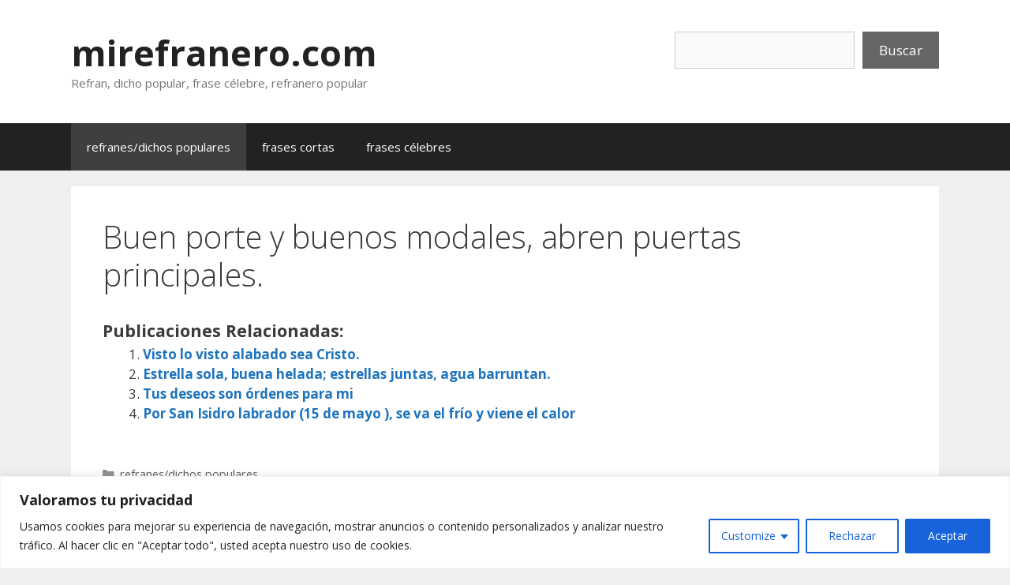

--- FILE ---
content_type: text/html; charset=utf-8
request_url: https://www.google.com/recaptcha/api2/aframe
body_size: 269
content:
<!DOCTYPE HTML><html><head><meta http-equiv="content-type" content="text/html; charset=UTF-8"></head><body><script nonce="xz2d-xUqU0V6WXhToxhoFA">/** Anti-fraud and anti-abuse applications only. See google.com/recaptcha */ try{var clients={'sodar':'https://pagead2.googlesyndication.com/pagead/sodar?'};window.addEventListener("message",function(a){try{if(a.source===window.parent){var b=JSON.parse(a.data);var c=clients[b['id']];if(c){var d=document.createElement('img');d.src=c+b['params']+'&rc='+(localStorage.getItem("rc::a")?sessionStorage.getItem("rc::b"):"");window.document.body.appendChild(d);sessionStorage.setItem("rc::e",parseInt(sessionStorage.getItem("rc::e")||0)+1);localStorage.setItem("rc::h",'1769715878976');}}}catch(b){}});window.parent.postMessage("_grecaptcha_ready", "*");}catch(b){}</script></body></html>